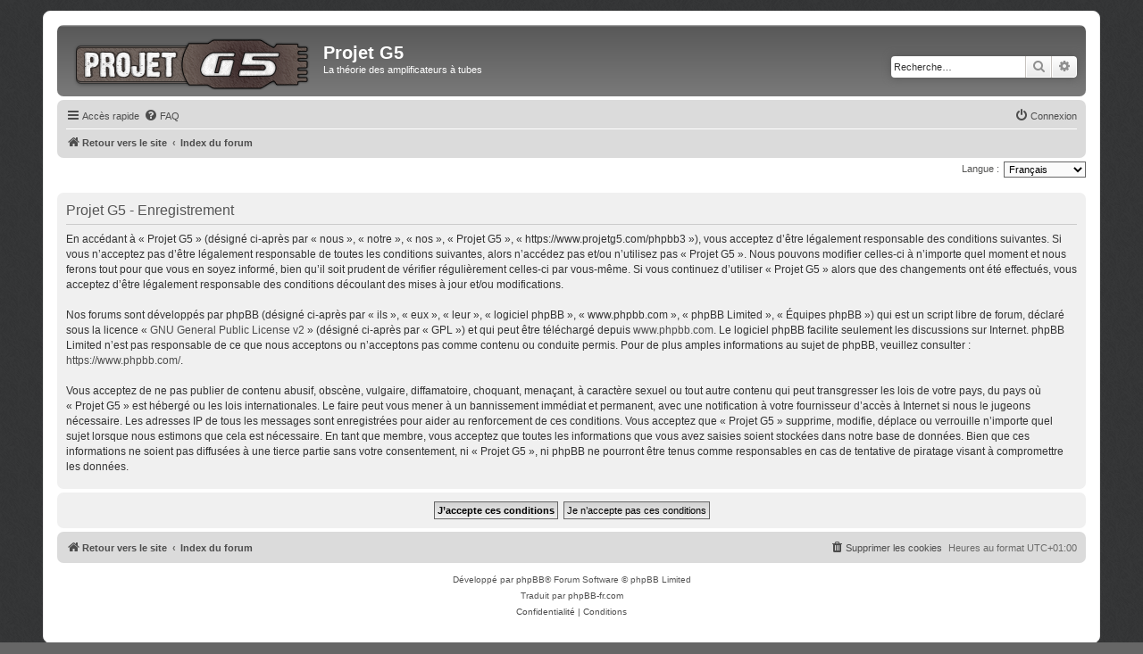

--- FILE ---
content_type: text/css
request_url: https://www.projetg5.com/phpbb3/styles/PG5/theme/colours.css?v=3.3
body_size: 25143
content:
/*
--------------------------------------------------------------
Colours and backgrounds for common.css
-------------------------------------------------------------- */

html, body {
	color: #6b6b6a;
	background-color: #666;
	background-image:url(./images/bg_texture_01.png);
}

h1 {
	color: #FFFFFF;
}

h2 {
	color: #343333;
}

h3 {
	border-bottom-color: #CCCCCC;
	color: #555555;
}

hr {
	border-color: #FFFFFF;
	border-top-color: #CCCCCC;
}

/*
--------------------------------------------------------------
Colours and backgrounds for links.css
-------------------------------------------------------------- */

a { color: #4d4d4d; }
a:hover { color: #dc6b08; }

/* Links on gradient backgrounds */
.forumbg .header a, .forabg .header a, th a {
	color: #FFFFFF;
}

.forumbg .header a:hover, .forabg .header a:hover, th a:hover {
	color: #d4d4d4;
}

/* Notification mark read link */
.dropdown-extended a.mark_read {
	background-color: #FFFFFF;
}

/* Post body links */
.postlink {
	border-bottom-color: #848484;
	color: #848484;
}

.postlink:visited {
	border-bottom-color: #8d8d8d;
	color: #8d8d8d;
}

.postlink:hover {
	background-color: #e3e3e3;
	color: #404040;
}

.signature a, .signature a:hover {
	background-color: transparent;
}

/* Back to top of page */
.top i {
	color: #999999;
}

/* Arrow links  */
.arrow-left:hover, .arrow-right:hover {
	color: #848484;
}

/* Round cornered boxes and backgrounds
---------------------------------------- */
.wrap {
	background-color: #FFF;
	border-color: #eaeaea;
}

.headerbar {
	color: #FFFFFF;
}

.headerbar, .forumbg {
	background-color: #7f7f7f;
	background-image: -webkit-linear-gradient(top, #b5b5b5 0%, #595959 2px, #7f7f7f 92px, #7f7f7f 100%);
	background-image: linear-gradient(to bottom, #b5b5b5 0%,#595959 2px,#7f7f7f 92px,#7f7f7f 100%);
	background-repeat: repeat-x;
}

.forabg {
	background-color: #595959;
	background-image: -webkit-linear-gradient(top, #b5b5b5 0%, #7f7f7f 2px, #595959 92px, #595959 100%);
	background-image: linear-gradient(to bottom, #b5b5b5 0%,#7f7f7f 2px,#595959 92px,#595959 100%);
	background-repeat: repeat-x;
}

.navbar {
	background-color: #dbdbdb;
}

.panel {
	background-color: #f0f0f0;
	color: #343333;
}

.post:target .content {
	color: #000000;
}

.post:target h3 a {
	color: #000000;
}

.bg1 {
	background-color: #f2f2f2;
}

table.zebra-list tr:nth-child(odd) td, ul.zebra-list li:nth-child(odd) {
	background-color: #f2f2f2;
}

.bg2 {
	background-color: #eaeaea;
}

table.zebra-list tr:nth-child(even) td, ul.zebra-list li:nth-child(even) {
	background-color: #eaeaea;
}

.bg3 {
	background-color: #dbdbdb;
}

.ucprowbg {
	background-color: #dfdfdf;
}

.fieldsbg {
	background-color: #e9e9e8;
}

.site_logo {
	background-image: url("./images/logo_pg5.png");
}

/* Horizontal lists
----------------------------------------*/

ul.navlinks {
	border-top-color: #FFFFFF;
}

/* Table styles
----------------------------------------*/
table.table1 thead th {
	color: #FFFFFF;
}

table.table1 tbody tr {
	border-color: #c6c6c8;
}

table.table1 tbody tr:hover, table.table1 tbody tr.hover {
	background-color: #e3e3e3;
	color: #000;
}

table.table1 td {
	color: #6b6b6a;
}

table.table1 tbody td {
	border-top-color: #FAFAFA;
}

table.table1 tbody th {
	border-bottom-color: #000000;
	color: #333333;
	background-color: #FFFFFF;
}

table.info tbody th {
	color: #000000;
}

/* Misc layout styles
---------------------------------------- */
dl.details dt {
	color: #000000;
}

dl.details dd {
	color: #6b6b6a;
}

.sep {
	color: #757575;
}

/* Icon styles
---------------------------------------- */
.icon.icon-blue, a:hover .icon.icon-blue {
	color: #676767;
}

.icon.icon-green, a:hover .icon.icon-green {
	color: #1b9A1B;
}

.icon.icon-red, a:hover .icon.icon-red {
	color: #d26f14;
}

.icon.icon-orange, a:hover .icon.icon-orange {
	color: #FF6600;
}

.icon.icon-bluegray, a:hover .icon.icon-bluegray {
	color: #6b6b6a;
}

.icon.icon-gray, a:hover .icon.icon-gray {
	color: #777777;
}

.icon.icon-lightgray, a:hover .icon.icon-lightgray {
	color: #999999;
}

.icon.icon-black, a:hover .icon.icon-black {
	color: #333333;
}

.alert_close .icon:before {
	background-color: #FFFFFF;
}

/* Jumpbox */
.jumpbox .dropdown li {
	border-top-color: #CCCCCC;
}

.jumpbox-cat-link {
	background-color: #595959;
	border-top-color: #595959;
	color: #FFFFFF;
}

.jumpbox-cat-link:hover {
	background-color: #7f7f7f;
	border-top-color: #7f7f7f;
	color: #FFFFFF;
}

.jumpbox-forum-link {
	background-color: #eaeaea;
}

.jumpbox-forum-link:hover {
	background-color: #e4e4e2;
}

.jumpbox .dropdown .pointer-inner {
	border-color: #eaeaea transparent;
}

.jumpbox-sub-link {
	background-color: #eaeaea;
}

.jumpbox-sub-link:hover {
	background-color: #f8f8f8;
}

/* Miscellaneous styles
---------------------------------------- */

.copyright {
	color: #555555;
}

.error {
	color: #d26f14;
}

.reported {
	background-color: #fbf0e8;
}

li.reported:hover {
	background-color: #f6e4cb !important;
}
.sticky, .announce {
	/* you can add a background for stickies and announcements*/
}

div.rules {
	background-color: #f6e4cb;
	color: #d26f14;
}

p.post-notice {
	background-color: #f6e4cb;
	background-image: none;
}

/*
--------------------------------------------------------------
Colours and backgrounds for content.css
-------------------------------------------------------------- */

ul.forums {
	background-color: #f4f4f4; /* Old browsers */ /* FF3.6+ */
	background-image: -webkit-linear-gradient(top, #dfdfdf 0%, #f4f4f4 100%);
	background-image: linear-gradient(to bottom, #dfdfdf 0%,#f4f4f4 100%); /* W3C */
	filter: progid:DXImageTransform.Microsoft.gradient( startColorstr='#dfdfdf', endColorstr='#f4f4f4',GradientType=0 ); /* IE6-9 */
}

ul.topiclist li {
	color: #626161;
}

ul.topiclist dd {
	border-left-color: #FFFFFF;
}

.rtl ul.topiclist dd {
	border-right-color: #FFFFFF;
	border-left-color: transparent;
}

li.row {
	border-top-color: #FFFFFF;
	border-bottom-color: #484848;
}

li.row strong {
	color: #000000;
}

li.row:hover {
	background-color: #e4e4e2;
}

li.row:hover dd {
	border-left-color: #CCCCCC;
}

.rtl li.row:hover dd {
	border-right-color: #CCCCCC;
	border-left-color: transparent;
}

li.header dt, li.header dd {
	color: #FFFFFF;
}

/* Post body styles
----------------------------------------*/
.postbody {
	color: #333333;
}

/* Content container styles
----------------------------------------*/
.content {
	color: #333333;
}

.content h2, .panel h2 {
	color: #555555;
	border-bottom-color: #CCCCCC;
}

dl.faq dt {
	color: #333333;
}

.posthilit {
	background-color: #f9d7b9;
	color: #d26f14;
}

.announce, .unreadpost {
	/* Highlight the announcements & unread posts box */
}

/* Post signature */
.signature {
	border-top-color: #CCCCCC;
}

/* Post noticies */
.notice {
	border-top-color:  #CCCCCC;
}

/* BB Code styles
----------------------------------------*/
/* Quote block */
blockquote {
	background-color: #e4e4e4;
	border-color: #d5d5d4;
}

blockquote blockquote {
	/* Nested quotes */
	background-color: #e4e4e4;
}

blockquote blockquote blockquote {
	/* Nested quotes */
	background-color: #e4e4e4;
}

/* Code block */
.codebox {
	background-color: #FFFFFF;
	border-color: #d1d1d1;
}

.codebox p {
	border-bottom-color: #CCCCCC;
}

.codebox code {
	color: #2E8B57;
}

/* Attachments
----------------------------------------*/
.attachbox {
	background-color: #FFFFFF;
	border-color: #d1d1d1;
}

.pm-message .attachbox {
	background-color: #F2F3F3;
}

.attachbox dd {
	border-top-color: #d1d1d1;
}

.attachbox p {
	color: #666666;
}

.attachbox p.stats {
	color: #666666;
}

.attach-image img {
	border-color: #999999;
}

/* Inline image thumbnails */

dl.file dd {
	color: #666666;
}

dl.thumbnail img {
	border-color: #666666;
	background-color: #FFFFFF;
}

dl.thumbnail dd {
	color: #666666;
}

dl.thumbnail dt a:hover {
	background-color: #EEEEEE;
}

dl.thumbnail dt a:hover img {
	border-color: #848484;
}

/* Post poll styles
----------------------------------------*/

fieldset.polls dl {
	border-top-color: #dfdfdf;
	color: #666666;
}

fieldset.polls dl.voted {
	color: #000000;
}

fieldset.polls dd div {
	color: #FFFFFF;
}

.rtl .pollbar1, .rtl .pollbar2, .rtl .pollbar3, .rtl .pollbar4, .rtl .pollbar5 {
	border-right-color: transparent;
}

.pollbar1 {
	background-color: #bd5f10;
	border-bottom-color: #80430a;
	border-right-color: #80430a;
}

.rtl .pollbar1 {
	border-left-color: #80430a;
}

.pollbar2 {
	background-color: #ce630e;
	border-bottom-color: #9b4f0d;
	border-right-color: #9b4f0d;
}

.rtl .pollbar2 {
	border-left-color: #9b4f0d;
}

.pollbar3 {
	background-color: #df670c;
	border-bottom-color: #bd5f10;
	border-right-color: #bd5f10;
}

.rtl .pollbar3 {
	border-left-color: #bd5f10;
}

.pollbar4 {
	background-color: #f06b0a;
	border-bottom-color: #ce630e;
	border-right-color: #ce630e;
}

.rtl .pollbar4 {
	border-left-color: #ce630e;
}

.pollbar5 {
	background-color: #fc700d;
	border-bottom-color: #df670c;
	border-right-color: #df670c;
}

.rtl .pollbar5 {
	border-left-color: #df670c;
}

/* Poster profile block
----------------------------------------*/
.postprofile {
	color: #666666;
	border-color: #FFFFFF;
}

.pm .postprofile {
	border-color: #DDDDDD;
}

.postprofile strong {
	color: #000000;
}

.online {
	background-image: url("./en/icon_user_online.gif");
}

dd.profile-warnings {
	color: #d26f14;
}

/*
--------------------------------------------------------------
Colours and backgrounds for buttons.css
-------------------------------------------------------------- */
.button {
	border-color: #C7C3BF;
	background-color: #E9E9E9; /* Old browsers */ /* FF3.6+ */
	background-image: -webkit-linear-gradient(top, #FFFFFF 0%, #E9E9E9 100%);
	background-image: linear-gradient(to bottom, #FFFFFF 0%,#E9E9E9 100%); /* W3C */
	filter: progid:DXImageTransform.Microsoft.gradient( startColorstr='#FFFFFF', endColorstr='#E9E9E9',GradientType=0 ); /* IE6-9 */
	box-shadow: 0 0 0 1px #FFFFFF inset;
	-webkit-box-shadow: 0 0 0 1px #FFFFFF inset;
	color: #dc6b08;
}

.button:hover,
.button:focus {
	border-color: #6d6d6d;
	background-color: #FFFFFF; /* Old browsers */ /* FF3.6+ */
	background-image: -webkit-linear-gradient(top, #E9E9E9 0%, #FFFFFF 100%);
	background-image: linear-gradient(to bottom, #E9E9E9 0%,#FFFFFF 100%); /* W3C */
	filter: progid:DXImageTransform.Microsoft.gradient( startColorstr='#E9E9E9', endColorstr='#FFFFFF',GradientType=0 ); /* IE6-9 */
	text-shadow: 1px 1px 0 #FFFFFF, -1px -1px 0 #FFFFFF, -1px -1px 0 rgba(210, 111, 20,  0.2);
}

.button .icon,
.button-secondary {
	color: #8f8f8f;
}

.button-secondary:focus,
.button-secondary:hover,
.button:focus .icon,
.button:hover .icon {
	color: #6d6d6d;
}

.button-search:hover,
.button-search-end:hover {
	border-color: #C7C3BF;
}

.caret	{ border-color: #DADADA; }
.caret	{ border-color: #C7C3BF; }

.contact-icons a		{ border-color: #DCDCDC; }
.contact-icons a:hover	{ background-color: #f6f6f6; }

/* Pagination
---------------------------------------- */

.pagination li a {
	background: #ededed;
	filter: none;
	border-color: #bababa;
	box-shadow: none;
	-webkit-box-shadow: none;
	color: #747474;
}

.pagination li.ellipsis span {
	background: transparent;
	color: #000000;
}

.pagination li.active span {
	background: #838383;
	border-color: #838383;
	color: #FFFFFF;
}

.pagination li a:hover, .pagination li a:hover .icon, .pagination .dropdown-visible a.dropdown-trigger, .nojs .pagination .dropdown-container:hover a.dropdown-trigger {
	background: #848484;
	border-color: #848484;
	filter: none;
	color: #FFFFFF;
	text-shadow: none;
}

/* Search box
--------------------------------------------- */

.search-box .inputbox,
.search-box .inputbox:hover,
.search-box .inputbox:focus {
	border-color: #C7C3BF;
}

.search-header {
	box-shadow: 0 0 10px #585858;
}

.search-results li:hover,
.search-results li.active {
	background-color: #e3e3e3;
}

/* Icon images
---------------------------------------- */

.contact-icon						{ background-image: url("./images/icons_contact.png"); }

/* Profile & navigation icons */
.pm-icon							{ background-position: 0 0; }
.email-icon							{ background-position: -21px 0; }
.jabber-icon						{ background-position: -80px 0; }
.phpbb_icq-icon						{ background-position: -61px 0 ; }
.phpbb_wlm-icon						{ background-position: -182px 0; }
.phpbb_aol-icon						{ background-position: -244px 0; }
.phpbb_website-icon					{ background-position: -40px 0; }
.phpbb_youtube-icon					{ background-position: -98px 0; }
.phpbb_facebook-icon				{ background-position: -119px 0; }
.phpbb_googleplus-icon				{ background-position: -140px 0; }
.phpbb_skype-icon					{ background-position: -161px 0; }
.phpbb_twitter-icon					{ background-position: -203px 0; }
.phpbb_yahoo-icon					{ background-position: -224px 0; }

/* Forum icons & Topic icons */
.global_read						{ background-image: url("./images/announce_read.gif"); }
.global_read_mine					{ background-image: url("./images/announce_read_mine.gif"); }
.global_read_locked					{ background-image: url("./images/announce_read_locked.gif"); }
.global_read_locked_mine				{ background-image: url("./images/announce_read_locked_mine.gif"); }
.global_unread						{ background-image: url("./images/announce_unread.gif"); }
.global_unread_mine					{ background-image: url("./images/announce_unread_mine.gif"); }
.global_unread_locked					{ background-image: url("./images/announce_unread_locked.gif"); }
.global_unread_locked_mine				{ background-image: url("./images/announce_unread_locked_mine.gif"); }

.announce_read						{ background-image: url("./images/announce_read.gif"); }
.announce_read_mine					{ background-image: url("./images/announce_read_mine.gif"); }
.announce_read_locked					{ background-image: url("./images/announce_read_locked.gif"); }
.announce_read_locked_mine				{ background-image: url("./images/announce_read_locked_mine.gif"); }
.announce_unread					{ background-image: url("./images/announce_unread.gif"); }
.announce_unread_mine					{ background-image: url("./images/announce_unread_mine.gif"); }
.announce_unread_locked					{ background-image: url("./images/announce_unread_locked.gif"); }
.announce_unread_locked_mine				{ background-image: url("./images/announce_unread_locked_mine.gif"); }

.forum_link						{ background-image: url("./images/forum_link.gif"); }
.forum_read						{ background-image: url("./images/forum_read.gif"); }
.forum_read_locked					{ background-image: url("./images/forum_read_locked.gif"); }
.forum_read_subforum					{ background-image: url("./images/forum_read_subforum.gif"); }
.forum_unread						{ background-image: url("./images/forum_unread.gif"); }
.forum_unread_locked					{ background-image: url("./images/forum_unread_locked.gif"); }
.forum_unread_subforum					{ background-image: url("./images/forum_unread_subforum.gif"); }

.sticky_read						{ background-image: url("./images/sticky_read.gif"); }
.sticky_read_mine					{ background-image: url("./images/sticky_read_mine.gif"); }
.sticky_read_locked					{ background-image: url("./images/sticky_read_locked.gif"); }
.sticky_read_locked_mine				{ background-image: url("./images/sticky_read_locked_mine.gif"); }
.sticky_unread						{ background-image: url("./images/sticky_unread.gif"); }
.sticky_unread_mine					{ background-image: url("./images/sticky_unread_mine.gif"); }
.sticky_unread_locked					{ background-image: url("./images/sticky_unread_locked.gif"); }
.sticky_unread_locked_mine				{ background-image: url("./images/sticky_unread_locked_mine.gif"); }

.topic_moved						{ background-image: url("./images/topic_moved.gif"); }
.pm_read,
.topic_read						{ background-image: url("./images/topic_read.gif"); }
.topic_read_mine					{ background-image: url("./images/topic_read_mine.gif"); }
.topic_read_hot						{ background-image: url("./images/topic_read_hot.gif"); }
.topic_read_hot_mine					{ background-image: url("./images/topic_read_hot_mine.gif"); }
.topic_read_locked					{ background-image: url("./images/topic_read_locked.gif"); }
.topic_read_locked_mine					{ background-image: url("./images/topic_read_locked_mine.gif"); }
.pm_unread,
.topic_unread						{ background-image: url("./images/topic_unread.gif"); }
.topic_unread_mine					{ background-image: url("./images/topic_unread_mine.gif"); }
.topic_unread_hot					{ background-image: url("./images/topic_unread_hot.gif"); }
.topic_unread_hot_mine					{ background-image: url("./images/topic_unread_hot_mine.gif"); }
.topic_unread_locked					{ background-image: url("./images/topic_unread_locked.gif"); }
.topic_unread_locked_mine				{ background-image: url("./images/topic_unread_locked_mine.gif"); }


/*
--------------------------------------------------------------
Colours and backgrounds for cp.css
-------------------------------------------------------------- */

/* Main CP box
----------------------------------------*/

.panel-container h3, .panel-container hr, .cp-menu hr {
	border-color: #b2b2b2;
}

.panel-container .panel li.row {
	border-bottom-color: #c0c0c0;
	border-top-color: #F9F9F9;
}

ul.cplist {
	border-top-color: #c0c0c0;
}

.panel-container .panel li.header dd, .panel-container .panel li.header dt {
	color: #000000;
}

.panel-container table.table1 thead th {
	color: #333333;
	border-bottom-color: #333333;
}

.cp-main .pm-message {
	border-color: #dfdfdf;
	background-color: #FFFFFF;
}

/* CP tabbed menu
----------------------------------------*/
.tabs .tab > a {
	background: #cacaca;
	color: #6b6b6a;
}

.tabs .tab > a:hover {
	background: #ececec;
	color: #dc6b08;
}

.tabs .activetab > a,
.tabs .activetab > a:hover {
	background-color: #dbdbdb; /* Old browsers */ /* FF3.6+ */
	background-image: -webkit-linear-gradient(top, #f1f1f1 0%, #dbdbdb 100%);
	background-image: linear-gradient(to bottom, #f1f1f1 0%,#dbdbdb 100%); /* W3C */
	filter: progid:DXImageTransform.Microsoft.gradient( startColorstr='#f1f1f1', endColorstr='#dbdbdb',GradientType=0 ); /* IE6-9 */
	border-color: #dbdbdb;
	box-shadow: 0 1px 1px #f9f9f9 inset;
	color: #333333;
}

.tabs .activetab > a:hover {
	color: #000000;
}

/* Mini tabbed menu used in MCP
----------------------------------------*/
.minitabs .tab > a {
	background-color: #eaeaea;
}

.minitabs .activetab > a,
.minitabs .activetab > a:hover {
	background-color: #F9F9F9;
	color: #333333;
}

/* Responsive tabs
----------------------------------------*/
.responsive-tab .responsive-tab-link:before {
	border-color: #6b6b6a;
}

.responsive-tab .responsive-tab-link:hover:before {
	border-color: #dc6b08;
}

/* UCP navigation menu
----------------------------------------*/

/* Link styles for the sub-section links */
.navigation a {
	color: #333;
	background: #dbdbdb; /* Old browsers */ /* FF3.6+ */
	background: -webkit-linear-gradient(left, #c3c3c3 50%, #dbdbdb 100%);
	background: linear-gradient(to right, #c3c3c3 50%,#dbdbdb 100%); /* W3C */
	filter: progid:DXImageTransform.Microsoft.gradient( startColorstr='#c3c3c3', endColorstr='#dbdbdb',GradientType=1 ); /* IE6-9 */
}

.rtl .navigation a {
	background: #c3c3c3; /* Old browsers */ /* FF3.6+ */
	background: -webkit-linear-gradient(left, #dbdbdb 50%, #c3c3c3 100%);
	background: linear-gradient(to right, #dbdbdb 50%,#c3c3c3 100%); /* W3C */
	filter: progid:DXImageTransform.Microsoft.gradient( startColorstr='#dbdbdb', endColorstr='#c3c3c3',GradientType=1 ); /* IE6-9 */
}

.navigation a:hover {
	background: #b8b8b8;
	color: #d26f14;
	filter: progid:DXImageTransform.Microsoft.gradient(enabled = false);
}

.navigation .active-subsection a {
	background: #F9F9F9;
	color: #dc6b08;
	filter: progid:DXImageTransform.Microsoft.gradient(enabled = false);
}

.navigation .active-subsection a:hover {
	color: #dc6b08;
}

@media only screen and (max-width: 900px), only screen and (max-device-width: 900px)
{
	#navigation a, .rtl #navigation a {
		background: #c1c1c1;
	}
}

/* Preferences pane layout
----------------------------------------*/
.panel-container h2 {
	color: #333333;
}

.panel-container .panel {
	background-color: #F9F9F9;
}

.cp-main .pm {
	background-color: #FFFFFF;
}

/* Friends list */
.cp-mini {
	background-color: #f4f4f4;
}

dl.mini dt {
	color: #555554;
}

/* PM Styles
----------------------------------------*/
/* PM Message history */
.current {
	color: #000000 !important;
}

/* PM marking colours */
.pmlist li.pm_message_reported_colour, .pm_message_reported_colour {
	border-left-color: #d26f14;
	border-right-color: #d26f14;
}

.pmlist li.pm_marked_colour, .pm_marked_colour {
	border-color: #FF6600;
}

.pmlist li.pm_replied_colour, .pm_replied_colour {
	border-color: #b6b6b6;
}

.pmlist li.pm_friend_colour, .pm_friend_colour {
	border-color: #8d8d8d;
}

.pmlist li.pm_foe_colour, .pm_foe_colour {
	border-color: #000000;
}

/* Avatar gallery */
.gallery label {
	background: #FFFFFF;
	border-color: #CCC;
}

.gallery label:hover {
	background-color: #EEE;
}

/*
--------------------------------------------------------------
Colours and backgrounds for forms.css
-------------------------------------------------------------- */

/* General form styles
----------------------------------------*/
select {
	border-color: #666666;
	background-color: #FAFAFA;
	color: #000;
}

label {
	color: #555554;
}

option.disabled-option {
	color: graytext;
}

/* Definition list layout for forms
---------------------------------------- */
dd label {
	color: #333;
}

fieldset.fields1 {
	background-color: transparent;
}

/* Hover effects */
fieldset dl:hover dt label {
	color: #000000;
}

fieldset.fields2 dl:hover dt label {
	color: inherit;
}

/* Quick-login on index page */
fieldset.quick-login input.inputbox {
	background-color: #F2F3F3;
}

/* Posting page styles
----------------------------------------*/

.message-box textarea {
	color: #333333;
}

.message-box textarea.drag-n-drop {
	outline-color: rgba(102, 102, 102, 0.5);
}

.message-box textarea.drag-n-drop-highlight {
	outline-color: rgba(126, 126, 126,  0.5);
}

/* Input field styles
---------------------------------------- */
.inputbox {
	background-color: #FFFFFF;
	border-color: #bababa;
	color: #333333;
}

.inputbox:-moz-placeholder {
	color: #333333;
}

.inputbox::-webkit-input-placeholder {
	color: #333333;
}

.inputbox:hover {
	border-color: #7e7e7e;
}

.inputbox:focus {
	border-color: #7e7e7e;
}

.inputbox:focus:-moz-placeholder {
	color: transparent;
}

.inputbox:focus::-webkit-input-placeholder {
	color: transparent;
}


/* Form button styles
---------------------------------------- */

a.button1, input.button1, input.button3, a.button2, input.button2 {
	color: #000;
	background-color: #EFEFEF; /* Old browsers */ /* FF3.6+ */
	background-image: -webkit-linear-gradient(top, #D2D2D2 0%, #EFEFEF 100%);
	background-image: linear-gradient(to bottom, #D2D2D2 0%,#EFEFEF 100%); /* W3C */
	filter: progid:DXImageTransform.Microsoft.gradient( startColorstr='#D2D2D2', endColorstr='#EFEFEF',GradientType=0 ); /* IE6-9 */
}

a.button1, input.button1 {
	border-color: #666666;
}

input.button3 {
	background-image: none;
}

/* Alternative button */
a.button2, input.button2, input.button3 {
	border-color: #666666;
}

/* <a> button in the style of the form buttons */
a.button1, a.button2 {
	color: #000000;
}

/* Hover states */
a.button1:hover, input.button1:hover, a.button2:hover, input.button2:hover, input.button3:hover {
	border-color: #dc6b08;
	color: #dc6b08;
	background-color: #D2D2D2; /* Old browsers */ /* FF3.6+ */
	background-image: -webkit-linear-gradient(top, #EFEFEF 0%, #D2D2D2 100%);
	background-image: linear-gradient(to bottom, #EFEFEF 0%,#D2D2D2 100%); /* W3C */
	filter: progid:DXImageTransform.Microsoft.gradient( startColorstr='#EFEFEF', endColorstr='#D2D2D2',GradientType=0 ); /* IE6-9 */
}

/* Focus states */
input.button1:focus, input.button2:focus, input.button3:focus {
	border-color: #7e7e7e;
	color: #4b4b4b;
}

input.disabled {
	color: #666666;
}

/* jQuery popups
---------------------------------------- */
.phpbb_alert {
	background-color: #FFFFFF;
	border-color: #999999;
}
.darken {
	background-color: #000000;
}

.loading_indicator {
	background-color: #000000;
	background-image: url("./images/loading.gif");
}

.dropdown-extended ul li {
	border-top-color: #B9B9B9;
}

.dropdown-extended ul li:hover {
	background-color: #e3e3e3;
	color: #000000;
}

.dropdown-extended .header, .dropdown-extended .footer {
	border-color: #B9B9B9;
	color: #000000;
}

.dropdown-extended .footer {
	border-top-style: solid;
	border-top-width: 1px;
}

.dropdown-extended .header {
	background-color: #f8f8f8; /* Old browsers */ /* FF3.6+ */
	background-image: -webkit-linear-gradient(top, #f8f8f8 0%, #dbdbdb 100%);
	background-image: linear-gradient(to bottom, #f8f8f8 0%,#dbdbdb 100%); /* W3C */
	filter: progid:DXImageTransform.Microsoft.gradient( startColorstr='#f8f8f8', endColorstr='#dbdbdb',GradientType=0 ); /* IE6-9 */
}

.dropdown .pointer {
	border-color: #B9B9B9 transparent;
}

.dropdown .pointer-inner {
	border-color: #FFF transparent;
}

.dropdown-extended .pointer-inner {
	border-color: #f8f8f8 transparent;
}

.dropdown .dropdown-contents {
	background: #fff;
	border-color: #B9B9B9;
	box-shadow: 1px 3px 5px rgba(0, 0, 0, 0.2);
}

.dropdown-up .dropdown-contents {
	box-shadow: 1px 0 5px rgba(0, 0, 0, 0.2);
}

.dropdown li, .dropdown li li {
	border-color: #DCDCDC;
}

.dropdown li.separator {
	border-color: #DCDCDC;
}

/* Notifications
---------------------------------------- */

.notification_list p.notification-time {
	color: #626161;
}

li.notification-reported strong, li.notification-disapproved strong {
	color: #dc6b08;
}

.badge {
	background-color: #dc6b08;
	color: #ffffff;
}
